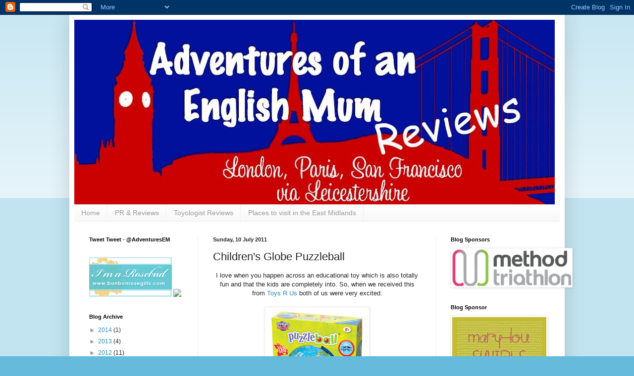

--- FILE ---
content_type: text/html; charset=UTF-8
request_url: https://adventuresofanenglishmumreviews.blogspot.com/2011/07/childrens-globe-puzzleball_10.html
body_size: 13864
content:
<!DOCTYPE html>
<html class='v2' dir='ltr' lang='en-GB'>
<head>
<link href='https://www.blogger.com/static/v1/widgets/335934321-css_bundle_v2.css' rel='stylesheet' type='text/css'/>
<meta content='width=1100' name='viewport'/>
<meta content='text/html; charset=UTF-8' http-equiv='Content-Type'/>
<meta content='blogger' name='generator'/>
<link href='https://adventuresofanenglishmumreviews.blogspot.com/favicon.ico' rel='icon' type='image/x-icon'/>
<link href='http://adventuresofanenglishmumreviews.blogspot.com/2011/07/childrens-globe-puzzleball_10.html' rel='canonical'/>
<link rel="alternate" type="application/atom+xml" title="Adventures of an English Mum - Reviews - Atom" href="https://adventuresofanenglishmumreviews.blogspot.com/feeds/posts/default" />
<link rel="alternate" type="application/rss+xml" title="Adventures of an English Mum - Reviews - RSS" href="https://adventuresofanenglishmumreviews.blogspot.com/feeds/posts/default?alt=rss" />
<link rel="service.post" type="application/atom+xml" title="Adventures of an English Mum - Reviews - Atom" href="https://www.blogger.com/feeds/2831631182451889807/posts/default" />

<link rel="alternate" type="application/atom+xml" title="Adventures of an English Mum - Reviews - Atom" href="https://adventuresofanenglishmumreviews.blogspot.com/feeds/6200235799173908881/comments/default" />
<!--Can't find substitution for tag [blog.ieCssRetrofitLinks]-->
<link href='https://blogger.googleusercontent.com/img/b/R29vZ2xl/AVvXsEixv-ctlVajNrGMYWgcP-T6zaOrRxZUR8B710_p7xMHwsOqUuol0PLueYNj-wfmhkfCublf5AmiDqjZZClz56Rm4l1nNqNPKHm3-7uwohq-FyOLQuatbVYWM1Lhd1WyB3XJR6VHSl3yUEA/s200/Globe+Puzzleball.jpg' rel='image_src'/>
<meta content='http://adventuresofanenglishmumreviews.blogspot.com/2011/07/childrens-globe-puzzleball_10.html' property='og:url'/>
<meta content='Children&#39;s Globe Puzzleball' property='og:title'/>
<meta content='I love when you happen across an educational toy which is also totally fun and that the kids are completely into. So, when we received this ...' property='og:description'/>
<meta content='https://blogger.googleusercontent.com/img/b/R29vZ2xl/AVvXsEixv-ctlVajNrGMYWgcP-T6zaOrRxZUR8B710_p7xMHwsOqUuol0PLueYNj-wfmhkfCublf5AmiDqjZZClz56Rm4l1nNqNPKHm3-7uwohq-FyOLQuatbVYWM1Lhd1WyB3XJR6VHSl3yUEA/w1200-h630-p-k-no-nu/Globe+Puzzleball.jpg' property='og:image'/>
<title>Adventures of an English Mum - Reviews: Children's Globe Puzzleball</title>
<style id='page-skin-1' type='text/css'><!--
/*
-----------------------------------------------
Blogger Template Style
Name:     Simple
Designer: Blogger
URL:      www.blogger.com
----------------------------------------------- */
/* Content
----------------------------------------------- */
body {
font: normal normal 12px Arial, Tahoma, Helvetica, FreeSans, sans-serif;
color: #222222;
background: #66bbdd none repeat scroll top left;
padding: 0 40px 40px 40px;
}
html body .region-inner {
min-width: 0;
max-width: 100%;
width: auto;
}
h2 {
font-size: 22px;
}
a:link {
text-decoration:none;
color: #2288bb;
}
a:visited {
text-decoration:none;
color: #888888;
}
a:hover {
text-decoration:underline;
color: #33aaff;
}
.body-fauxcolumn-outer .fauxcolumn-inner {
background: transparent url(https://resources.blogblog.com/blogblog/data/1kt/simple/body_gradient_tile_light.png) repeat scroll top left;
_background-image: none;
}
.body-fauxcolumn-outer .cap-top {
position: absolute;
z-index: 1;
height: 400px;
width: 100%;
}
.body-fauxcolumn-outer .cap-top .cap-left {
width: 100%;
background: transparent url(https://resources.blogblog.com/blogblog/data/1kt/simple/gradients_light.png) repeat-x scroll top left;
_background-image: none;
}
.content-outer {
-moz-box-shadow: 0 0 40px rgba(0, 0, 0, .15);
-webkit-box-shadow: 0 0 5px rgba(0, 0, 0, .15);
-goog-ms-box-shadow: 0 0 10px #333333;
box-shadow: 0 0 40px rgba(0, 0, 0, .15);
margin-bottom: 1px;
}
.content-inner {
padding: 10px 10px;
}
.content-inner {
background-color: #ffffff;
}
/* Header
----------------------------------------------- */
.header-outer {
background: transparent none repeat-x scroll 0 -400px;
_background-image: none;
}
.Header h1 {
font: normal normal 60px Arial, Tahoma, Helvetica, FreeSans, sans-serif;
color: #3399bb;
text-shadow: -1px -1px 1px rgba(0, 0, 0, .2);
}
.Header h1 a {
color: #3399bb;
}
.Header .description {
font-size: 140%;
color: #777777;
}
.header-inner .Header .titlewrapper {
padding: 22px 30px;
}
.header-inner .Header .descriptionwrapper {
padding: 0 30px;
}
/* Tabs
----------------------------------------------- */
.tabs-inner .section:first-child {
border-top: 1px solid #eeeeee;
}
.tabs-inner .section:first-child ul {
margin-top: -1px;
border-top: 1px solid #eeeeee;
border-left: 0 solid #eeeeee;
border-right: 0 solid #eeeeee;
}
.tabs-inner .widget ul {
background: #f5f5f5 url(https://resources.blogblog.com/blogblog/data/1kt/simple/gradients_light.png) repeat-x scroll 0 -800px;
_background-image: none;
border-bottom: 1px solid #eeeeee;
margin-top: 0;
margin-left: -30px;
margin-right: -30px;
}
.tabs-inner .widget li a {
display: inline-block;
padding: .6em 1em;
font: normal normal 14px Arial, Tahoma, Helvetica, FreeSans, sans-serif;
color: #999999;
border-left: 1px solid #ffffff;
border-right: 1px solid #eeeeee;
}
.tabs-inner .widget li:first-child a {
border-left: none;
}
.tabs-inner .widget li.selected a, .tabs-inner .widget li a:hover {
color: #000000;
background-color: #eeeeee;
text-decoration: none;
}
/* Columns
----------------------------------------------- */
.main-outer {
border-top: 0 solid #eeeeee;
}
.fauxcolumn-left-outer .fauxcolumn-inner {
border-right: 1px solid #eeeeee;
}
.fauxcolumn-right-outer .fauxcolumn-inner {
border-left: 1px solid #eeeeee;
}
/* Headings
----------------------------------------------- */
div.widget > h2,
div.widget h2.title {
margin: 0 0 1em 0;
font: normal bold 11px Arial, Tahoma, Helvetica, FreeSans, sans-serif;
color: #000000;
}
/* Widgets
----------------------------------------------- */
.widget .zippy {
color: #999999;
text-shadow: 2px 2px 1px rgba(0, 0, 0, .1);
}
.widget .popular-posts ul {
list-style: none;
}
/* Posts
----------------------------------------------- */
h2.date-header {
font: normal bold 11px Arial, Tahoma, Helvetica, FreeSans, sans-serif;
}
.date-header span {
background-color: transparent;
color: #222222;
padding: inherit;
letter-spacing: inherit;
margin: inherit;
}
.main-inner {
padding-top: 30px;
padding-bottom: 30px;
}
.main-inner .column-center-inner {
padding: 0 15px;
}
.main-inner .column-center-inner .section {
margin: 0 15px;
}
.post {
margin: 0 0 25px 0;
}
h3.post-title, .comments h4 {
font: normal normal 22px Arial, Tahoma, Helvetica, FreeSans, sans-serif;
margin: .75em 0 0;
}
.post-body {
font-size: 110%;
line-height: 1.4;
position: relative;
}
.post-body img, .post-body .tr-caption-container, .Profile img, .Image img,
.BlogList .item-thumbnail img {
padding: 2px;
background: #ffffff;
border: 1px solid #eeeeee;
-moz-box-shadow: 1px 1px 5px rgba(0, 0, 0, .1);
-webkit-box-shadow: 1px 1px 5px rgba(0, 0, 0, .1);
box-shadow: 1px 1px 5px rgba(0, 0, 0, .1);
}
.post-body img, .post-body .tr-caption-container {
padding: 5px;
}
.post-body .tr-caption-container {
color: #222222;
}
.post-body .tr-caption-container img {
padding: 0;
background: transparent;
border: none;
-moz-box-shadow: 0 0 0 rgba(0, 0, 0, .1);
-webkit-box-shadow: 0 0 0 rgba(0, 0, 0, .1);
box-shadow: 0 0 0 rgba(0, 0, 0, .1);
}
.post-header {
margin: 0 0 1.5em;
line-height: 1.6;
font-size: 90%;
}
.post-footer {
margin: 20px -2px 0;
padding: 5px 10px;
color: #666666;
background-color: #f9f9f9;
border-bottom: 1px solid #eeeeee;
line-height: 1.6;
font-size: 90%;
}
#comments .comment-author {
padding-top: 1.5em;
border-top: 1px solid #eeeeee;
background-position: 0 1.5em;
}
#comments .comment-author:first-child {
padding-top: 0;
border-top: none;
}
.avatar-image-container {
margin: .2em 0 0;
}
#comments .avatar-image-container img {
border: 1px solid #eeeeee;
}
/* Comments
----------------------------------------------- */
.comments .comments-content .icon.blog-author {
background-repeat: no-repeat;
background-image: url([data-uri]);
}
.comments .comments-content .loadmore a {
border-top: 1px solid #999999;
border-bottom: 1px solid #999999;
}
.comments .comment-thread.inline-thread {
background-color: #f9f9f9;
}
.comments .continue {
border-top: 2px solid #999999;
}
/* Accents
---------------------------------------------- */
.section-columns td.columns-cell {
border-left: 1px solid #eeeeee;
}
.blog-pager {
background: transparent none no-repeat scroll top center;
}
.blog-pager-older-link, .home-link,
.blog-pager-newer-link {
background-color: #ffffff;
padding: 5px;
}
.footer-outer {
border-top: 0 dashed #bbbbbb;
}
/* Mobile
----------------------------------------------- */
body.mobile  {
background-size: auto;
}
.mobile .body-fauxcolumn-outer {
background: transparent none repeat scroll top left;
}
.mobile .body-fauxcolumn-outer .cap-top {
background-size: 100% auto;
}
.mobile .content-outer {
-webkit-box-shadow: 0 0 3px rgba(0, 0, 0, .15);
box-shadow: 0 0 3px rgba(0, 0, 0, .15);
}
.mobile .tabs-inner .widget ul {
margin-left: 0;
margin-right: 0;
}
.mobile .post {
margin: 0;
}
.mobile .main-inner .column-center-inner .section {
margin: 0;
}
.mobile .date-header span {
padding: 0.1em 10px;
margin: 0 -10px;
}
.mobile h3.post-title {
margin: 0;
}
.mobile .blog-pager {
background: transparent none no-repeat scroll top center;
}
.mobile .footer-outer {
border-top: none;
}
.mobile .main-inner, .mobile .footer-inner {
background-color: #ffffff;
}
.mobile-index-contents {
color: #222222;
}
.mobile-link-button {
background-color: #2288bb;
}
.mobile-link-button a:link, .mobile-link-button a:visited {
color: #ffffff;
}
.mobile .tabs-inner .section:first-child {
border-top: none;
}
.mobile .tabs-inner .PageList .widget-content {
background-color: #eeeeee;
color: #000000;
border-top: 1px solid #eeeeee;
border-bottom: 1px solid #eeeeee;
}
.mobile .tabs-inner .PageList .widget-content .pagelist-arrow {
border-left: 1px solid #eeeeee;
}

--></style>
<style id='template-skin-1' type='text/css'><!--
body {
min-width: 1000px;
}
.content-outer, .content-fauxcolumn-outer, .region-inner {
min-width: 1000px;
max-width: 1000px;
_width: 1000px;
}
.main-inner .columns {
padding-left: 250px;
padding-right: 250px;
}
.main-inner .fauxcolumn-center-outer {
left: 250px;
right: 250px;
/* IE6 does not respect left and right together */
_width: expression(this.parentNode.offsetWidth -
parseInt("250px") -
parseInt("250px") + 'px');
}
.main-inner .fauxcolumn-left-outer {
width: 250px;
}
.main-inner .fauxcolumn-right-outer {
width: 250px;
}
.main-inner .column-left-outer {
width: 250px;
right: 100%;
margin-left: -250px;
}
.main-inner .column-right-outer {
width: 250px;
margin-right: -250px;
}
#layout {
min-width: 0;
}
#layout .content-outer {
min-width: 0;
width: 800px;
}
#layout .region-inner {
min-width: 0;
width: auto;
}
body#layout div.add_widget {
padding: 8px;
}
body#layout div.add_widget a {
margin-left: 32px;
}
--></style>
<link href='https://www.blogger.com/dyn-css/authorization.css?targetBlogID=2831631182451889807&amp;zx=c3dc8b87-871a-4ef6-8ecd-e8769c448cc5' media='none' onload='if(media!=&#39;all&#39;)media=&#39;all&#39;' rel='stylesheet'/><noscript><link href='https://www.blogger.com/dyn-css/authorization.css?targetBlogID=2831631182451889807&amp;zx=c3dc8b87-871a-4ef6-8ecd-e8769c448cc5' rel='stylesheet'/></noscript>
<meta name='google-adsense-platform-account' content='ca-host-pub-1556223355139109'/>
<meta name='google-adsense-platform-domain' content='blogspot.com'/>

</head>
<body class='loading variant-pale'>
<div class='navbar section' id='navbar' name='Navbar'><div class='widget Navbar' data-version='1' id='Navbar1'><script type="text/javascript">
    function setAttributeOnload(object, attribute, val) {
      if(window.addEventListener) {
        window.addEventListener('load',
          function(){ object[attribute] = val; }, false);
      } else {
        window.attachEvent('onload', function(){ object[attribute] = val; });
      }
    }
  </script>
<div id="navbar-iframe-container"></div>
<script type="text/javascript" src="https://apis.google.com/js/platform.js"></script>
<script type="text/javascript">
      gapi.load("gapi.iframes:gapi.iframes.style.bubble", function() {
        if (gapi.iframes && gapi.iframes.getContext) {
          gapi.iframes.getContext().openChild({
              url: 'https://www.blogger.com/navbar/2831631182451889807?po\x3d6200235799173908881\x26origin\x3dhttps://adventuresofanenglishmumreviews.blogspot.com',
              where: document.getElementById("navbar-iframe-container"),
              id: "navbar-iframe"
          });
        }
      });
    </script><script type="text/javascript">
(function() {
var script = document.createElement('script');
script.type = 'text/javascript';
script.src = '//pagead2.googlesyndication.com/pagead/js/google_top_exp.js';
var head = document.getElementsByTagName('head')[0];
if (head) {
head.appendChild(script);
}})();
</script>
</div></div>
<div class='body-fauxcolumns'>
<div class='fauxcolumn-outer body-fauxcolumn-outer'>
<div class='cap-top'>
<div class='cap-left'></div>
<div class='cap-right'></div>
</div>
<div class='fauxborder-left'>
<div class='fauxborder-right'></div>
<div class='fauxcolumn-inner'>
</div>
</div>
<div class='cap-bottom'>
<div class='cap-left'></div>
<div class='cap-right'></div>
</div>
</div>
</div>
<div class='content'>
<div class='content-fauxcolumns'>
<div class='fauxcolumn-outer content-fauxcolumn-outer'>
<div class='cap-top'>
<div class='cap-left'></div>
<div class='cap-right'></div>
</div>
<div class='fauxborder-left'>
<div class='fauxborder-right'></div>
<div class='fauxcolumn-inner'>
</div>
</div>
<div class='cap-bottom'>
<div class='cap-left'></div>
<div class='cap-right'></div>
</div>
</div>
</div>
<div class='content-outer'>
<div class='content-cap-top cap-top'>
<div class='cap-left'></div>
<div class='cap-right'></div>
</div>
<div class='fauxborder-left content-fauxborder-left'>
<div class='fauxborder-right content-fauxborder-right'></div>
<div class='content-inner'>
<header>
<div class='header-outer'>
<div class='header-cap-top cap-top'>
<div class='cap-left'></div>
<div class='cap-right'></div>
</div>
<div class='fauxborder-left header-fauxborder-left'>
<div class='fauxborder-right header-fauxborder-right'></div>
<div class='region-inner header-inner'>
<div class='header section' id='header' name='Header'><div class='widget Header' data-version='1' id='Header1'>
<div id='header-inner'>
<a href='https://adventuresofanenglishmumreviews.blogspot.com/' style='display: block'>
<img alt="Adventures of an English Mum - Reviews" height="373px; " id="Header1_headerimg" src="//2.bp.blogspot.com/_Z7DjhCwtz-U/TNQ1i_HsyLI/AAAAAAAAA5k/JuBFmuPfTss/S970-R/englishmum-header+review+blog.jpg" style="display: block" width="970px; ">
</a>
</div>
</div></div>
</div>
</div>
<div class='header-cap-bottom cap-bottom'>
<div class='cap-left'></div>
<div class='cap-right'></div>
</div>
</div>
</header>
<div class='tabs-outer'>
<div class='tabs-cap-top cap-top'>
<div class='cap-left'></div>
<div class='cap-right'></div>
</div>
<div class='fauxborder-left tabs-fauxborder-left'>
<div class='fauxborder-right tabs-fauxborder-right'></div>
<div class='region-inner tabs-inner'>
<div class='tabs section' id='crosscol' name='Cross-column'><div class='widget PageList' data-version='1' id='PageList1'>
<h2>Pages</h2>
<div class='widget-content'>
<ul>
<li>
<a href='https://adventuresofanenglishmumreviews.blogspot.com/'>Home</a>
</li>
<li>
<a href='https://adventuresofanenglishmumreviews.blogspot.com/p/pr-reviews.html'>PR &amp; Reviews</a>
</li>
<li>
<a href='https://adventuresofanenglishmumreviews.blogspot.com/p/toyologist-reviews.html'>Toyologist Reviews</a>
</li>
<li>
<a href='https://adventuresofanenglishmumreviews.blogspot.com/p/places-to-visit-in-east-midlands.html'>Places to visit in the East Midlands</a>
</li>
</ul>
<div class='clear'></div>
</div>
</div></div>
<div class='tabs no-items section' id='crosscol-overflow' name='Cross-Column 2'></div>
</div>
</div>
<div class='tabs-cap-bottom cap-bottom'>
<div class='cap-left'></div>
<div class='cap-right'></div>
</div>
</div>
<div class='main-outer'>
<div class='main-cap-top cap-top'>
<div class='cap-left'></div>
<div class='cap-right'></div>
</div>
<div class='fauxborder-left main-fauxborder-left'>
<div class='fauxborder-right main-fauxborder-right'></div>
<div class='region-inner main-inner'>
<div class='columns fauxcolumns'>
<div class='fauxcolumn-outer fauxcolumn-center-outer'>
<div class='cap-top'>
<div class='cap-left'></div>
<div class='cap-right'></div>
</div>
<div class='fauxborder-left'>
<div class='fauxborder-right'></div>
<div class='fauxcolumn-inner'>
</div>
</div>
<div class='cap-bottom'>
<div class='cap-left'></div>
<div class='cap-right'></div>
</div>
</div>
<div class='fauxcolumn-outer fauxcolumn-left-outer'>
<div class='cap-top'>
<div class='cap-left'></div>
<div class='cap-right'></div>
</div>
<div class='fauxborder-left'>
<div class='fauxborder-right'></div>
<div class='fauxcolumn-inner'>
</div>
</div>
<div class='cap-bottom'>
<div class='cap-left'></div>
<div class='cap-right'></div>
</div>
</div>
<div class='fauxcolumn-outer fauxcolumn-right-outer'>
<div class='cap-top'>
<div class='cap-left'></div>
<div class='cap-right'></div>
</div>
<div class='fauxborder-left'>
<div class='fauxborder-right'></div>
<div class='fauxcolumn-inner'>
</div>
</div>
<div class='cap-bottom'>
<div class='cap-left'></div>
<div class='cap-right'></div>
</div>
</div>
<!-- corrects IE6 width calculation -->
<div class='columns-inner'>
<div class='column-center-outer'>
<div class='column-center-inner'>
<div class='main section' id='main' name='Main'><div class='widget Blog' data-version='1' id='Blog1'>
<div class='blog-posts hfeed'>

          <div class="date-outer">
        
<h2 class='date-header'><span>Sunday, 10 July 2011</span></h2>

          <div class="date-posts">
        
<div class='post-outer'>
<div class='post hentry uncustomized-post-template' itemprop='blogPost' itemscope='itemscope' itemtype='http://schema.org/BlogPosting'>
<meta content='https://blogger.googleusercontent.com/img/b/R29vZ2xl/AVvXsEixv-ctlVajNrGMYWgcP-T6zaOrRxZUR8B710_p7xMHwsOqUuol0PLueYNj-wfmhkfCublf5AmiDqjZZClz56Rm4l1nNqNPKHm3-7uwohq-FyOLQuatbVYWM1Lhd1WyB3XJR6VHSl3yUEA/s200/Globe+Puzzleball.jpg' itemprop='image_url'/>
<meta content='2831631182451889807' itemprop='blogId'/>
<meta content='6200235799173908881' itemprop='postId'/>
<a name='6200235799173908881'></a>
<h3 class='post-title entry-title' itemprop='name'>
Children's Globe Puzzleball
</h3>
<div class='post-header'>
<div class='post-header-line-1'></div>
</div>
<div class='post-body entry-content' id='post-body-6200235799173908881' itemprop='description articleBody'>
<div style="text-align: center;">I love when you happen across an educational toy which is also totally fun and that the kids are completely into. So, when we received this from <a href="http://www.facebook.com/toysrusuk">Toys R Us</a> both of us were very excited:</div><div style="text-align: center;"><br />
</div><div class="separator" style="clear: both; text-align: center;"><a href="http://www.toysrus.co.uk/Toys-R-Us/Toys/Jigsaws-and-Puzzles/Ravensburger-Childs-World-Map-Puzzleball-180-Piece(0085012)"><img border="0" height="200" src="https://blogger.googleusercontent.com/img/b/R29vZ2xl/AVvXsEixv-ctlVajNrGMYWgcP-T6zaOrRxZUR8B710_p7xMHwsOqUuol0PLueYNj-wfmhkfCublf5AmiDqjZZClz56Rm4l1nNqNPKHm3-7uwohq-FyOLQuatbVYWM1Lhd1WyB3XJR6VHSl3yUEA/s200/Globe+Puzzleball.jpg" width="200" /></a></div><div class="separator" style="clear: both; text-align: center;"><br />
</div><div class="separator" style="clear: both; text-align: center;">The instructions are pretty easy and it's cool that it comes with normal worded instructions as well as images, rather like an idiots guide which is very useful for Chick and I. The first 6 or 7 pieces of the puzzle are already assembled to make things easier for you. The next few pieces fitted in quite easily but they are some trickier ones as it's made of plastic and so they aren't so easy to fit in. Once you get used to it and you find a rhythm then they slot in pretty easily.&nbsp;</div><div class="separator" style="clear: both; text-align: center;"><br />
</div><div class="separator" style="clear: both; text-align: center;">The pieces are all numbered and we found the easiest way to put the puzzle together was to put them in number piles:</div><div class="separator" style="clear: both; text-align: center;"><br />
</div><div class="separator" style="clear: both; text-align: center;"><a href="https://blogger.googleusercontent.com/img/b/R29vZ2xl/AVvXsEhiPlsj7y7_EA4OWjCxI5Kes7LiZ0693RvVcdLttjeTD0v8cGj92vrlO-IL4gAbFdUE1RJcnh66FLywG0n9PZbAg_xtTtdgFl2dHtxGLJqcl3_KkdGnUscT35YSscB3BDnICHRwO4tjFd8/s1600/Toys+R+Us+Toyologists+-+2011+004.JPG" imageanchor="1" style="margin-left: 1em; margin-right: 1em;"><img border="0" height="240" src="https://blogger.googleusercontent.com/img/b/R29vZ2xl/AVvXsEhiPlsj7y7_EA4OWjCxI5Kes7LiZ0693RvVcdLttjeTD0v8cGj92vrlO-IL4gAbFdUE1RJcnh66FLywG0n9PZbAg_xtTtdgFl2dHtxGLJqcl3_KkdGnUscT35YSscB3BDnICHRwO4tjFd8/s320/Toys+R+Us+Toyologists+-+2011+004.JPG" width="320" /></a></div><div class="separator" style="clear: both; text-align: center;"><br />
</div><div class="separator" style="clear: both; text-align: center;">I tried to take a picture of the numbers and arrows which point you in the direction of the next piece but the writing is just so tiny that my camera wouldn't pick them up!! &nbsp;You can also obviously go down the traditional puzzle route and just look at the pictures!</div><div class="separator" style="clear: both; text-align: center;"><br />
</div><div class="separator" style="clear: both; text-align: center;">It took Chick about 35 minutes to get to this stage but mainly because we kept stopping to chat about the different animals and Countries on the globe!</div><div class="separator" style="clear: both; text-align: center;"><br />
</div><div class="separator" style="clear: both; text-align: center;"><a href="https://blogger.googleusercontent.com/img/b/R29vZ2xl/AVvXsEg4nyK1y8AvYkxnF1q-jtaKFbO_s0_Hpo9aN2_CbfJ7ERHlGu5TcrI0B9HGu0eFq0sYXm5XLF3TJcR3HKC5SknU_blBfwBYBZ5U22NVpXWCzBfFKKDyVPzNFL4itPFlQFbqOkSJ2zi9En0/s1600/Toys+R+Us+Toyologists+-+2011+006.JPG" imageanchor="1" style="margin-left: 1em; margin-right: 1em;"><img border="0" height="240" src="https://blogger.googleusercontent.com/img/b/R29vZ2xl/AVvXsEg4nyK1y8AvYkxnF1q-jtaKFbO_s0_Hpo9aN2_CbfJ7ERHlGu5TcrI0B9HGu0eFq0sYXm5XLF3TJcR3HKC5SknU_blBfwBYBZ5U22NVpXWCzBfFKKDyVPzNFL4itPFlQFbqOkSJ2zi9En0/s320/Toys+R+Us+Toyologists+-+2011+006.JPG" width="320" /></a></div><div class="separator" style="clear: both; text-align: center;"><br />
</div><div class="separator" style="clear: both; text-align: center;">The last piece was definitely tricky to fit in but I helped with it and we managed in the end. I'm a huge fan of this product and cannot recommend it highly enough. We had a lot of fun putting it together and now that it's finished Chick is still looking at it and talking about it and it has in pride of place in her bedroom.&nbsp;</div><div class="separator" style="clear: both; text-align: center;"><br />
</div><div class="separator" style="clear: both; text-align: center;">It's aimed at ages 8+ which I think is perfect. Younger children would be able to manage but I think may find it quite difficult. It retails at <a href="http://www.toysrus.co.uk/Toys-R-Us/Toys/Jigsaws-and-Puzzles/Ravensburger-Childs-World-Map-Puzzleball-180-Piece(0085012)">&#163;19.99</a> and I will definitely be buying it for a few birthdays this year.</div>
<div style='clear: both;'></div>
</div>
<div class='post-footer'>
<div class='post-footer-line post-footer-line-1'>
<span class='post-author vcard'>
Posted by
<span class='fn' itemprop='author' itemscope='itemscope' itemtype='http://schema.org/Person'>
<meta content='https://www.blogger.com/profile/16414546801391294610' itemprop='url'/>
<a class='g-profile' href='https://www.blogger.com/profile/16414546801391294610' rel='author' title='author profile'>
<span itemprop='name'>Emma</span>
</a>
</span>
</span>
<span class='post-timestamp'>
at
<meta content='http://adventuresofanenglishmumreviews.blogspot.com/2011/07/childrens-globe-puzzleball_10.html' itemprop='url'/>
<a class='timestamp-link' href='https://adventuresofanenglishmumreviews.blogspot.com/2011/07/childrens-globe-puzzleball_10.html' rel='bookmark' title='permanent link'><abbr class='published' itemprop='datePublished' title='2011-07-10T21:45:00+01:00'>21:45</abbr></a>
</span>
<span class='post-comment-link'>
</span>
<span class='post-icons'>
<span class='item-control blog-admin pid-848945802'>
<a href='https://www.blogger.com/post-edit.g?blogID=2831631182451889807&postID=6200235799173908881&from=pencil' title='Edit Post'>
<img alt='' class='icon-action' height='18' src='https://resources.blogblog.com/img/icon18_edit_allbkg.gif' width='18'/>
</a>
</span>
</span>
<div class='post-share-buttons goog-inline-block'>
<a class='goog-inline-block share-button sb-email' href='https://www.blogger.com/share-post.g?blogID=2831631182451889807&postID=6200235799173908881&target=email' target='_blank' title='Email This'><span class='share-button-link-text'>Email This</span></a><a class='goog-inline-block share-button sb-blog' href='https://www.blogger.com/share-post.g?blogID=2831631182451889807&postID=6200235799173908881&target=blog' onclick='window.open(this.href, "_blank", "height=270,width=475"); return false;' target='_blank' title='BlogThis!'><span class='share-button-link-text'>BlogThis!</span></a><a class='goog-inline-block share-button sb-twitter' href='https://www.blogger.com/share-post.g?blogID=2831631182451889807&postID=6200235799173908881&target=twitter' target='_blank' title='Share to X'><span class='share-button-link-text'>Share to X</span></a><a class='goog-inline-block share-button sb-facebook' href='https://www.blogger.com/share-post.g?blogID=2831631182451889807&postID=6200235799173908881&target=facebook' onclick='window.open(this.href, "_blank", "height=430,width=640"); return false;' target='_blank' title='Share to Facebook'><span class='share-button-link-text'>Share to Facebook</span></a><a class='goog-inline-block share-button sb-pinterest' href='https://www.blogger.com/share-post.g?blogID=2831631182451889807&postID=6200235799173908881&target=pinterest' target='_blank' title='Share to Pinterest'><span class='share-button-link-text'>Share to Pinterest</span></a>
</div>
</div>
<div class='post-footer-line post-footer-line-2'>
<span class='post-labels'>
Labels:
<a href='https://adventuresofanenglishmumreviews.blogspot.com/search/label/Chick' rel='tag'>Chick</a>,
<a href='https://adventuresofanenglishmumreviews.blogspot.com/search/label/Reviews' rel='tag'>Reviews</a>,
<a href='https://adventuresofanenglishmumreviews.blogspot.com/search/label/Toys' rel='tag'>Toys</a>,
<a href='https://adventuresofanenglishmumreviews.blogspot.com/search/label/Toys%20R%20Us' rel='tag'>Toys R Us</a>
</span>
</div>
<div class='post-footer-line post-footer-line-3'>
<span class='post-location'>
</span>
</div>
</div>
</div>
<div class='comments' id='comments'>
<a name='comments'></a>
<h4>No comments:</h4>
<div id='Blog1_comments-block-wrapper'>
<dl class='avatar-comment-indent' id='comments-block'>
</dl>
</div>
<p class='comment-footer'>
<div class='comment-form'>
<a name='comment-form'></a>
<h4 id='comment-post-message'>Post a Comment</h4>
<p>
</p>
<a href='https://www.blogger.com/comment/frame/2831631182451889807?po=6200235799173908881&hl=en-GB&saa=85391&origin=https://adventuresofanenglishmumreviews.blogspot.com' id='comment-editor-src'></a>
<iframe allowtransparency='true' class='blogger-iframe-colorize blogger-comment-from-post' frameborder='0' height='410px' id='comment-editor' name='comment-editor' src='' width='100%'></iframe>
<script src='https://www.blogger.com/static/v1/jsbin/2830521187-comment_from_post_iframe.js' type='text/javascript'></script>
<script type='text/javascript'>
      BLOG_CMT_createIframe('https://www.blogger.com/rpc_relay.html');
    </script>
</div>
</p>
</div>
</div>

        </div></div>
      
</div>
<div class='blog-pager' id='blog-pager'>
<span id='blog-pager-newer-link'>
<a class='blog-pager-newer-link' href='https://adventuresofanenglishmumreviews.blogspot.com/2011/07/galt-make-your-own-lip-gloss.html' id='Blog1_blog-pager-newer-link' title='Newer Post'>Newer Post</a>
</span>
<span id='blog-pager-older-link'>
<a class='blog-pager-older-link' href='https://adventuresofanenglishmumreviews.blogspot.com/2011/07/childrens-globe-puzzleball.html' id='Blog1_blog-pager-older-link' title='Older Post'>Older Post</a>
</span>
<a class='home-link' href='https://adventuresofanenglishmumreviews.blogspot.com/'>Home</a>
</div>
<div class='clear'></div>
<div class='post-feeds'>
<div class='feed-links'>
Subscribe to:
<a class='feed-link' href='https://adventuresofanenglishmumreviews.blogspot.com/feeds/6200235799173908881/comments/default' target='_blank' type='application/atom+xml'>Post Comments (Atom)</a>
</div>
</div>
</div></div>
</div>
</div>
<div class='column-left-outer'>
<div class='column-left-inner'>
<aside>
<div class='sidebar section' id='sidebar-left-1'><div class='widget HTML' data-version='1' id='HTML2'>
<h2 class='title'>Tweet Tweet - @AdventuresEM</h2>
<div class='widget-content'>
<div id="twitter_div" style="background: url(https://lh3.googleusercontent.com/blogger_img_proxy/AEn0k_uIslxR76Qj10cRnuaTxbTrFrRxKzytE6tj_niMmv-HZi7avfqJTU70vZfjfYvmgXYs6kXkBJRR6vxrBbLy8TsMAnprPirZ96hcRjN8_DWZ-DXU=s0-d) top left no-repeat; padding-left: 60px;">
<ul id="twitter_update_list"></ul></div>
<script src="//twitter.com/javascripts/blogger.js" type="text/javascript"></script>
<script src="//twitter.com/statuses/user_timeline/AdventuresEM.json?callback=twitterCallback2&amp;count=3" type="text/javascript"></script>
</div>
<div class='clear'></div>
</div><div class='widget HTML' data-version='1' id='HTML1'>
<div class='widget-content'>
<a href="http://bonbonrosegirls.com/" target="_blank" onclick="pageTracker._trackPageview('/outgoing/bonbonrosegirls.com/?referer=');"><img src="https://lh3.googleusercontent.com/blogger_img_proxy/AEn0k_vbQnY58HqUb1ym_336fKUwd6a1KFF0LI09wpgU3HKY9XQK-yx9VhVEmwHwhLP9t-W6XaaOVznt5rhVgdGRIPxjcBUxt4eaxVRt0xVC__8ne598cbCUWSvPn3aaaGXXf-leFt8puRd8ulczBV69nSSkdg=s0-d" alt="BonBon Rose Girls"></a>


<a href="http://thesitsgirls.com/"> <img src="https://lh3.googleusercontent.com/blogger_img_proxy/AEn0k_vbldAGA5SdTc41X3KVjQxruK3ymJ-3MQfNlM_KoPSy5_Z4qEO1GWb5aLJ77w6kL4fVSNpTPxSku0NTr6q7JEH6YDsvtVBmF-72JtPtjlV6IzNClomeI-JSEWXjWm-lhnVY8TkpNR7FT3Bz=s0-d" source="blank"></a>
</div>
<div class='clear'></div>
</div><div class='widget BlogArchive' data-version='1' id='BlogArchive1'>
<h2>Blog Archive</h2>
<div class='widget-content'>
<div id='ArchiveList'>
<div id='BlogArchive1_ArchiveList'>
<ul class='hierarchy'>
<li class='archivedate collapsed'>
<a class='toggle' href='javascript:void(0)'>
<span class='zippy'>

        &#9658;&#160;
      
</span>
</a>
<a class='post-count-link' href='https://adventuresofanenglishmumreviews.blogspot.com/2014/'>
2014
</a>
<span class='post-count' dir='ltr'>(1)</span>
<ul class='hierarchy'>
<li class='archivedate collapsed'>
<a class='toggle' href='javascript:void(0)'>
<span class='zippy'>

        &#9658;&#160;
      
</span>
</a>
<a class='post-count-link' href='https://adventuresofanenglishmumreviews.blogspot.com/2014/05/'>
May
</a>
<span class='post-count' dir='ltr'>(1)</span>
</li>
</ul>
</li>
</ul>
<ul class='hierarchy'>
<li class='archivedate collapsed'>
<a class='toggle' href='javascript:void(0)'>
<span class='zippy'>

        &#9658;&#160;
      
</span>
</a>
<a class='post-count-link' href='https://adventuresofanenglishmumreviews.blogspot.com/2013/'>
2013
</a>
<span class='post-count' dir='ltr'>(4)</span>
<ul class='hierarchy'>
<li class='archivedate collapsed'>
<a class='toggle' href='javascript:void(0)'>
<span class='zippy'>

        &#9658;&#160;
      
</span>
</a>
<a class='post-count-link' href='https://adventuresofanenglishmumreviews.blogspot.com/2013/06/'>
June
</a>
<span class='post-count' dir='ltr'>(2)</span>
</li>
</ul>
<ul class='hierarchy'>
<li class='archivedate collapsed'>
<a class='toggle' href='javascript:void(0)'>
<span class='zippy'>

        &#9658;&#160;
      
</span>
</a>
<a class='post-count-link' href='https://adventuresofanenglishmumreviews.blogspot.com/2013/04/'>
April
</a>
<span class='post-count' dir='ltr'>(1)</span>
</li>
</ul>
<ul class='hierarchy'>
<li class='archivedate collapsed'>
<a class='toggle' href='javascript:void(0)'>
<span class='zippy'>

        &#9658;&#160;
      
</span>
</a>
<a class='post-count-link' href='https://adventuresofanenglishmumreviews.blogspot.com/2013/01/'>
January
</a>
<span class='post-count' dir='ltr'>(1)</span>
</li>
</ul>
</li>
</ul>
<ul class='hierarchy'>
<li class='archivedate collapsed'>
<a class='toggle' href='javascript:void(0)'>
<span class='zippy'>

        &#9658;&#160;
      
</span>
</a>
<a class='post-count-link' href='https://adventuresofanenglishmumreviews.blogspot.com/2012/'>
2012
</a>
<span class='post-count' dir='ltr'>(11)</span>
<ul class='hierarchy'>
<li class='archivedate collapsed'>
<a class='toggle' href='javascript:void(0)'>
<span class='zippy'>

        &#9658;&#160;
      
</span>
</a>
<a class='post-count-link' href='https://adventuresofanenglishmumreviews.blogspot.com/2012/07/'>
July
</a>
<span class='post-count' dir='ltr'>(1)</span>
</li>
</ul>
<ul class='hierarchy'>
<li class='archivedate collapsed'>
<a class='toggle' href='javascript:void(0)'>
<span class='zippy'>

        &#9658;&#160;
      
</span>
</a>
<a class='post-count-link' href='https://adventuresofanenglishmumreviews.blogspot.com/2012/04/'>
April
</a>
<span class='post-count' dir='ltr'>(2)</span>
</li>
</ul>
<ul class='hierarchy'>
<li class='archivedate collapsed'>
<a class='toggle' href='javascript:void(0)'>
<span class='zippy'>

        &#9658;&#160;
      
</span>
</a>
<a class='post-count-link' href='https://adventuresofanenglishmumreviews.blogspot.com/2012/03/'>
March
</a>
<span class='post-count' dir='ltr'>(3)</span>
</li>
</ul>
<ul class='hierarchy'>
<li class='archivedate collapsed'>
<a class='toggle' href='javascript:void(0)'>
<span class='zippy'>

        &#9658;&#160;
      
</span>
</a>
<a class='post-count-link' href='https://adventuresofanenglishmumreviews.blogspot.com/2012/02/'>
February
</a>
<span class='post-count' dir='ltr'>(1)</span>
</li>
</ul>
<ul class='hierarchy'>
<li class='archivedate collapsed'>
<a class='toggle' href='javascript:void(0)'>
<span class='zippy'>

        &#9658;&#160;
      
</span>
</a>
<a class='post-count-link' href='https://adventuresofanenglishmumreviews.blogspot.com/2012/01/'>
January
</a>
<span class='post-count' dir='ltr'>(4)</span>
</li>
</ul>
</li>
</ul>
<ul class='hierarchy'>
<li class='archivedate expanded'>
<a class='toggle' href='javascript:void(0)'>
<span class='zippy toggle-open'>

        &#9660;&#160;
      
</span>
</a>
<a class='post-count-link' href='https://adventuresofanenglishmumreviews.blogspot.com/2011/'>
2011
</a>
<span class='post-count' dir='ltr'>(67)</span>
<ul class='hierarchy'>
<li class='archivedate collapsed'>
<a class='toggle' href='javascript:void(0)'>
<span class='zippy'>

        &#9658;&#160;
      
</span>
</a>
<a class='post-count-link' href='https://adventuresofanenglishmumreviews.blogspot.com/2011/12/'>
December
</a>
<span class='post-count' dir='ltr'>(4)</span>
</li>
</ul>
<ul class='hierarchy'>
<li class='archivedate collapsed'>
<a class='toggle' href='javascript:void(0)'>
<span class='zippy'>

        &#9658;&#160;
      
</span>
</a>
<a class='post-count-link' href='https://adventuresofanenglishmumreviews.blogspot.com/2011/11/'>
November
</a>
<span class='post-count' dir='ltr'>(7)</span>
</li>
</ul>
<ul class='hierarchy'>
<li class='archivedate collapsed'>
<a class='toggle' href='javascript:void(0)'>
<span class='zippy'>

        &#9658;&#160;
      
</span>
</a>
<a class='post-count-link' href='https://adventuresofanenglishmumreviews.blogspot.com/2011/10/'>
October
</a>
<span class='post-count' dir='ltr'>(4)</span>
</li>
</ul>
<ul class='hierarchy'>
<li class='archivedate collapsed'>
<a class='toggle' href='javascript:void(0)'>
<span class='zippy'>

        &#9658;&#160;
      
</span>
</a>
<a class='post-count-link' href='https://adventuresofanenglishmumreviews.blogspot.com/2011/09/'>
September
</a>
<span class='post-count' dir='ltr'>(10)</span>
</li>
</ul>
<ul class='hierarchy'>
<li class='archivedate collapsed'>
<a class='toggle' href='javascript:void(0)'>
<span class='zippy'>

        &#9658;&#160;
      
</span>
</a>
<a class='post-count-link' href='https://adventuresofanenglishmumreviews.blogspot.com/2011/08/'>
August
</a>
<span class='post-count' dir='ltr'>(10)</span>
</li>
</ul>
<ul class='hierarchy'>
<li class='archivedate expanded'>
<a class='toggle' href='javascript:void(0)'>
<span class='zippy toggle-open'>

        &#9660;&#160;
      
</span>
</a>
<a class='post-count-link' href='https://adventuresofanenglishmumreviews.blogspot.com/2011/07/'>
July
</a>
<span class='post-count' dir='ltr'>(9)</span>
<ul class='posts'>
<li><a href='https://adventuresofanenglishmumreviews.blogspot.com/2011/07/rainbow-scraperfoil-kit.html'>Rainbow Scraperfoil Kit</a></li>
<li><a href='https://adventuresofanenglishmumreviews.blogspot.com/2011/07/connect-4-launchers.html'>Connect 4 Launchers</a></li>
<li><a href='https://adventuresofanenglishmumreviews.blogspot.com/2011/07/tp-activity-forest-swing-single.html'>TP Activity Forest Swing Single - A Toyology Poem</a></li>
<li><a href='https://adventuresofanenglishmumreviews.blogspot.com/2011/07/galt-make-your-own-lip-gloss.html'>Galt - Make Your Own Lip Gloss</a></li>
<li><a href='https://adventuresofanenglishmumreviews.blogspot.com/2011/07/childrens-globe-puzzleball_10.html'>Children&#39;s Globe Puzzleball</a></li>
<li><a href='https://adventuresofanenglishmumreviews.blogspot.com/2011/07/childrens-globe-puzzleball.html'>Children&#39;s Globe Puzzleball</a></li>
<li><a href='https://adventuresofanenglishmumreviews.blogspot.com/2011/07/fyrflyz.html'>Fyrflyz</a></li>
<li><a href='https://adventuresofanenglishmumreviews.blogspot.com/2011/07/vertbaudet-review.html'>Vertbaudet Review</a></li>
<li><a href='https://adventuresofanenglishmumreviews.blogspot.com/2011/07/moon-dough-giveaway.html'>Moon Dough Giveaway</a></li>
</ul>
</li>
</ul>
<ul class='hierarchy'>
<li class='archivedate collapsed'>
<a class='toggle' href='javascript:void(0)'>
<span class='zippy'>

        &#9658;&#160;
      
</span>
</a>
<a class='post-count-link' href='https://adventuresofanenglishmumreviews.blogspot.com/2011/06/'>
June
</a>
<span class='post-count' dir='ltr'>(3)</span>
</li>
</ul>
<ul class='hierarchy'>
<li class='archivedate collapsed'>
<a class='toggle' href='javascript:void(0)'>
<span class='zippy'>

        &#9658;&#160;
      
</span>
</a>
<a class='post-count-link' href='https://adventuresofanenglishmumreviews.blogspot.com/2011/05/'>
May
</a>
<span class='post-count' dir='ltr'>(2)</span>
</li>
</ul>
<ul class='hierarchy'>
<li class='archivedate collapsed'>
<a class='toggle' href='javascript:void(0)'>
<span class='zippy'>

        &#9658;&#160;
      
</span>
</a>
<a class='post-count-link' href='https://adventuresofanenglishmumreviews.blogspot.com/2011/04/'>
April
</a>
<span class='post-count' dir='ltr'>(5)</span>
</li>
</ul>
<ul class='hierarchy'>
<li class='archivedate collapsed'>
<a class='toggle' href='javascript:void(0)'>
<span class='zippy'>

        &#9658;&#160;
      
</span>
</a>
<a class='post-count-link' href='https://adventuresofanenglishmumreviews.blogspot.com/2011/03/'>
March
</a>
<span class='post-count' dir='ltr'>(4)</span>
</li>
</ul>
<ul class='hierarchy'>
<li class='archivedate collapsed'>
<a class='toggle' href='javascript:void(0)'>
<span class='zippy'>

        &#9658;&#160;
      
</span>
</a>
<a class='post-count-link' href='https://adventuresofanenglishmumreviews.blogspot.com/2011/02/'>
February
</a>
<span class='post-count' dir='ltr'>(4)</span>
</li>
</ul>
<ul class='hierarchy'>
<li class='archivedate collapsed'>
<a class='toggle' href='javascript:void(0)'>
<span class='zippy'>

        &#9658;&#160;
      
</span>
</a>
<a class='post-count-link' href='https://adventuresofanenglishmumreviews.blogspot.com/2011/01/'>
January
</a>
<span class='post-count' dir='ltr'>(5)</span>
</li>
</ul>
</li>
</ul>
<ul class='hierarchy'>
<li class='archivedate collapsed'>
<a class='toggle' href='javascript:void(0)'>
<span class='zippy'>

        &#9658;&#160;
      
</span>
</a>
<a class='post-count-link' href='https://adventuresofanenglishmumreviews.blogspot.com/2010/'>
2010
</a>
<span class='post-count' dir='ltr'>(56)</span>
<ul class='hierarchy'>
<li class='archivedate collapsed'>
<a class='toggle' href='javascript:void(0)'>
<span class='zippy'>

        &#9658;&#160;
      
</span>
</a>
<a class='post-count-link' href='https://adventuresofanenglishmumreviews.blogspot.com/2010/12/'>
December
</a>
<span class='post-count' dir='ltr'>(12)</span>
</li>
</ul>
<ul class='hierarchy'>
<li class='archivedate collapsed'>
<a class='toggle' href='javascript:void(0)'>
<span class='zippy'>

        &#9658;&#160;
      
</span>
</a>
<a class='post-count-link' href='https://adventuresofanenglishmumreviews.blogspot.com/2010/11/'>
November
</a>
<span class='post-count' dir='ltr'>(14)</span>
</li>
</ul>
<ul class='hierarchy'>
<li class='archivedate collapsed'>
<a class='toggle' href='javascript:void(0)'>
<span class='zippy'>

        &#9658;&#160;
      
</span>
</a>
<a class='post-count-link' href='https://adventuresofanenglishmumreviews.blogspot.com/2010/10/'>
October
</a>
<span class='post-count' dir='ltr'>(16)</span>
</li>
</ul>
<ul class='hierarchy'>
<li class='archivedate collapsed'>
<a class='toggle' href='javascript:void(0)'>
<span class='zippy'>

        &#9658;&#160;
      
</span>
</a>
<a class='post-count-link' href='https://adventuresofanenglishmumreviews.blogspot.com/2010/09/'>
September
</a>
<span class='post-count' dir='ltr'>(10)</span>
</li>
</ul>
<ul class='hierarchy'>
<li class='archivedate collapsed'>
<a class='toggle' href='javascript:void(0)'>
<span class='zippy'>

        &#9658;&#160;
      
</span>
</a>
<a class='post-count-link' href='https://adventuresofanenglishmumreviews.blogspot.com/2010/08/'>
August
</a>
<span class='post-count' dir='ltr'>(4)</span>
</li>
</ul>
</li>
</ul>
</div>
</div>
<div class='clear'></div>
</div>
</div><div class='widget HTML' data-version='1' id='HTML3'>
<script type='text/javascript'>
                var disqus_shortname = 'adventuresofanenglishmumreviews';
                var disqus_blogger_current_url = "http://adventuresofanenglishmumreviews.blogspot.com/2011/07/childrens-globe-puzzleball_10.html";
                if (!disqus_blogger_current_url.length) {
                    disqus_blogger_current_url = "https://adventuresofanenglishmumreviews.blogspot.com/2011/07/childrens-globe-puzzleball_10.html";
                }
                var disqus_blogger_homepage_url = "https://adventuresofanenglishmumreviews.blogspot.com/";
                var disqus_blogger_canonical_homepage_url = "http://adventuresofanenglishmumreviews.blogspot.com/";
            </script>
<style type='text/css'>
                    #comments {display:none;}
                </style>
<script type='text/javascript'>
                    (function() {
                        var bloggerjs = document.createElement('script');
                        bloggerjs.type = 'text/javascript';
                        bloggerjs.async = true;
                        bloggerjs.src = 'http://'+disqus_shortname+'.disqus.com/blogger_item.js';
                        (document.getElementsByTagName('head')[0] || document.getElementsByTagName('body')[0]).appendChild(bloggerjs);
                    })();
                </script>
<style type='text/css'>
                    .post-comment-link { visibility: hidden; }
                </style>
<script type='text/javascript'>
                (function() {
                    var bloggerjs = document.createElement('script');
                    bloggerjs.type = 'text/javascript';
                    bloggerjs.async = true;
                    bloggerjs.src = 'http://'+disqus_shortname+'.disqus.com/blogger_index.js';
                    (document.getElementsByTagName('head')[0] || document.getElementsByTagName('body')[0]).appendChild(bloggerjs);
                })();
                </script>
</div></div>
</aside>
</div>
</div>
<div class='column-right-outer'>
<div class='column-right-inner'>
<aside>
<div class='sidebar section' id='sidebar-right-1'><div class='widget Image' data-version='1' id='Image2'>
<h2>Blog Sponsors</h2>
<div class='widget-content'>
<a href='http://www.method-triathlon.com/'>
<img alt='Blog Sponsors' height='74' id='Image2_img' src='https://blogger.googleusercontent.com/img/b/R29vZ2xl/AVvXsEhC-sdDs-6U-pUY0AxAVV9yqdGwNo_A4O2v919r9zTlbsVy_VCHyYr8OqChpZtSWqrh1J5TvD8fDUd0dpOmFMu8obzcst8ZuRs3hN6qCQZksuWiJFpzoLS5-HxEM-bGqGgJfNSxxxGK3gc/s240/Method+Triathlon.png' width='240'/>
</a>
<br/>
</div>
<div class='clear'></div>
</div><div class='widget Image' data-version='1' id='Image1'>
<h2>Blog Sponsor</h2>
<div class='widget-content'>
<a href='https://www.facebook.com/marylouswirls?fref=ts'>
<img alt='Blog Sponsor' height='124' id='Image1_img' src='https://blogger.googleusercontent.com/img/b/R29vZ2xl/AVvXsEi80aHp9j8Szzsgl_XWzxJQP4ew8ozrlhyY0rTp7-GcQhDNutdkpcnoyZHmmQ_ugxvQmpZlSaFll8L6gRZ4f8DMsGLpUmGyRZCHdSdjgQhpo9ux_Tfk3jufUZuQqEDZHD2SyP4p1OMo9y4/s1600/Mary-Lou+Swirls.jpg' width='190'/>
</a>
<br/>
</div>
<div class='clear'></div>
</div><div class='widget Image' data-version='1' id='Image3'>
<div class='widget-content'>
<a href='http://www.allabouttheboys.co.uk/'>
<img alt='' height='140' id='Image3_img' src='https://blogger.googleusercontent.com/img/b/R29vZ2xl/AVvXsEjfde7dzImCfsZkZvWpLcn4WXCuDvlkGHu1Q5BefLkgd37zVcmV8WbwAND5dYXYZVWCmkHL5bKf3ZjJSfX3hZnbE0OnU8FFR3zwZ8INGf91yPgbPjufW4qrY2-EZczMSC8ofifas_WzG-U/s200/All+about+the+boys.jpg' width='200'/>
</a>
<br/>
</div>
<div class='clear'></div>
</div><div class='widget HTML' data-version='1' id='HTML5'>
<div class='widget-content'>
<!-- Facebook Badge START --><a href="http://www.facebook.com/pages/Leicester/Adventures-of-an-English-Mum/146841758670503" target="_TOP" style="font-family: &quot;lucida grande&quot;,tahoma,verdana,arial,sans-serif; font-size: 11px; font-variant: normal; font-style: normal; font-weight: normal; color: #3B5998; text-decoration: none;" title="Adventures of an English Mum">Adventures of an English Mum</a><br /><a href="http://www.facebook.com/pages/Leicester/Adventures-of-an-English-Mum/146841758670503" target="_TOP" title="Adventures of an English Mum"><img src="https://lh3.googleusercontent.com/blogger_img_proxy/AEn0k_taqjjnkoA-KuX_QBzKCQHBfBW30R3Z3QeuQo76z_GByisjMEDWJqSHmnwF8Gmp0GqdG_sKpR1w0AaMzkfyc96mr240Aeg-ocOe0M6_AX3fAjZXSlK7xnvfDk5bzeGhJG4t_sq5=s0-d" width="120" height="210" style="border: 0px;"></a><br /><a href="http://www.facebook.com/business/dashboard/" target="_TOP" style="font-family: &quot;lucida grande&quot;,tahoma,verdana,arial,sans-serif; font-size: 11px; font-variant: normal; font-style: normal; font-weight: normal; color: #3B5998; text-decoration: none;" title="Make your own badge!">Promote your Page too</a><!-- Facebook Badge END -->
</div>
<div class='clear'></div>
</div><div class='widget HTML' data-version='1' id='HTML4'>
<div class='widget-content'>
<script type="text/javascript">

  var _gaq = _gaq || [];
  _gaq.push(['_setAccount', 'UA-11257021-3']);
  _gaq.push(['_trackPageview']);

  (function() {
    var ga = document.createElement('script'); ga.type = 'text/javascript'; ga.async = true;
    ga.src = ('https:' == document.location.protocol ? 'https://ssl' : 'http://www') + '.google-analytics.com/ga.js';
    var s = document.getElementsByTagName('script')[0]; s.parentNode.insertBefore(ga, s);
  })();

</script>
</div>
<div class='clear'></div>
</div><div class='widget Followers' data-version='1' id='Followers1'>
<h2 class='title'>Followers</h2>
<div class='widget-content'>
<div id='Followers1-wrapper'>
<div style='margin-right:2px;'>
<div><script type="text/javascript" src="https://apis.google.com/js/platform.js"></script>
<div id="followers-iframe-container"></div>
<script type="text/javascript">
    window.followersIframe = null;
    function followersIframeOpen(url) {
      gapi.load("gapi.iframes", function() {
        if (gapi.iframes && gapi.iframes.getContext) {
          window.followersIframe = gapi.iframes.getContext().openChild({
            url: url,
            where: document.getElementById("followers-iframe-container"),
            messageHandlersFilter: gapi.iframes.CROSS_ORIGIN_IFRAMES_FILTER,
            messageHandlers: {
              '_ready': function(obj) {
                window.followersIframe.getIframeEl().height = obj.height;
              },
              'reset': function() {
                window.followersIframe.close();
                followersIframeOpen("https://www.blogger.com/followers/frame/2831631182451889807?colors\x3dCgt0cmFuc3BhcmVudBILdHJhbnNwYXJlbnQaByMyMjIyMjIiByMyMjg4YmIqByNmZmZmZmYyByMwMDAwMDA6ByMyMjIyMjJCByMyMjg4YmJKByM5OTk5OTlSByMyMjg4YmJaC3RyYW5zcGFyZW50\x26pageSize\x3d21\x26hl\x3den-GB\x26origin\x3dhttps://adventuresofanenglishmumreviews.blogspot.com");
              },
              'open': function(url) {
                window.followersIframe.close();
                followersIframeOpen(url);
              }
            }
          });
        }
      });
    }
    followersIframeOpen("https://www.blogger.com/followers/frame/2831631182451889807?colors\x3dCgt0cmFuc3BhcmVudBILdHJhbnNwYXJlbnQaByMyMjIyMjIiByMyMjg4YmIqByNmZmZmZmYyByMwMDAwMDA6ByMyMjIyMjJCByMyMjg4YmJKByM5OTk5OTlSByMyMjg4YmJaC3RyYW5zcGFyZW50\x26pageSize\x3d21\x26hl\x3den-GB\x26origin\x3dhttps://adventuresofanenglishmumreviews.blogspot.com");
  </script></div>
</div>
</div>
<div class='clear'></div>
</div>
</div><div class='widget Profile' data-version='1' id='Profile1'>
<h2>About Me</h2>
<div class='widget-content'>
<a href='https://www.blogger.com/profile/16414546801391294610'><img alt='My photo' class='profile-img' height='53' src='//1.bp.blogspot.com/_Z7DjhCwtz-U/S4w_GfKFcAI/AAAAAAAAASU/Z4lMobJdU68/S220-s80/Me+as+bridesmaid.jpg' width='80'/></a>
<dl class='profile-datablock'>
<dt class='profile-data'>
<a class='profile-name-link g-profile' href='https://www.blogger.com/profile/16414546801391294610' rel='author' style='background-image: url(//www.blogger.com/img/logo-16.png);'>
</a>
</dt>
</dl>
<a class='profile-link' href='https://www.blogger.com/profile/16414546801391294610' rel='author'>View my complete profile</a>
<div class='clear'></div>
</div>
</div></div>
</aside>
</div>
</div>
</div>
<div style='clear: both'></div>
<!-- columns -->
</div>
<!-- main -->
</div>
</div>
<div class='main-cap-bottom cap-bottom'>
<div class='cap-left'></div>
<div class='cap-right'></div>
</div>
</div>
<footer>
<div class='footer-outer'>
<div class='footer-cap-top cap-top'>
<div class='cap-left'></div>
<div class='cap-right'></div>
</div>
<div class='fauxborder-left footer-fauxborder-left'>
<div class='fauxborder-right footer-fauxborder-right'></div>
<div class='region-inner footer-inner'>
<div class='foot no-items section' id='footer-1'></div>
<table border='0' cellpadding='0' cellspacing='0' class='section-columns columns-2'>
<tbody>
<tr>
<td class='first columns-cell'>
<div class='foot no-items section' id='footer-2-1'></div>
</td>
<td class='columns-cell'>
<div class='foot no-items section' id='footer-2-2'></div>
</td>
</tr>
</tbody>
</table>
<!-- outside of the include in order to lock Attribution widget -->
<div class='foot section' id='footer-3' name='Footer'><div class='widget Attribution' data-version='1' id='Attribution1'>
<div class='widget-content' style='text-align: center;'>
Simple theme. Powered by <a href='https://www.blogger.com' target='_blank'>Blogger</a>.
</div>
<div class='clear'></div>
</div></div>
</div>
</div>
<div class='footer-cap-bottom cap-bottom'>
<div class='cap-left'></div>
<div class='cap-right'></div>
</div>
</div>
</footer>
<!-- content -->
</div>
</div>
<div class='content-cap-bottom cap-bottom'>
<div class='cap-left'></div>
<div class='cap-right'></div>
</div>
</div>
</div>
<script type='text/javascript'>
    window.setTimeout(function() {
        document.body.className = document.body.className.replace('loading', '');
      }, 10);
  </script>

<script type="text/javascript" src="https://www.blogger.com/static/v1/widgets/2028843038-widgets.js"></script>
<script type='text/javascript'>
window['__wavt'] = 'AOuZoY6oLXaG6LxMkz3hjS7of3iB15OI-g:1769366768580';_WidgetManager._Init('//www.blogger.com/rearrange?blogID\x3d2831631182451889807','//adventuresofanenglishmumreviews.blogspot.com/2011/07/childrens-globe-puzzleball_10.html','2831631182451889807');
_WidgetManager._SetDataContext([{'name': 'blog', 'data': {'blogId': '2831631182451889807', 'title': 'Adventures of an English Mum - Reviews', 'url': 'https://adventuresofanenglishmumreviews.blogspot.com/2011/07/childrens-globe-puzzleball_10.html', 'canonicalUrl': 'http://adventuresofanenglishmumreviews.blogspot.com/2011/07/childrens-globe-puzzleball_10.html', 'homepageUrl': 'https://adventuresofanenglishmumreviews.blogspot.com/', 'searchUrl': 'https://adventuresofanenglishmumreviews.blogspot.com/search', 'canonicalHomepageUrl': 'http://adventuresofanenglishmumreviews.blogspot.com/', 'blogspotFaviconUrl': 'https://adventuresofanenglishmumreviews.blogspot.com/favicon.ico', 'bloggerUrl': 'https://www.blogger.com', 'hasCustomDomain': false, 'httpsEnabled': true, 'enabledCommentProfileImages': true, 'gPlusViewType': 'FILTERED_POSTMOD', 'adultContent': false, 'analyticsAccountNumber': '', 'encoding': 'UTF-8', 'locale': 'en-GB', 'localeUnderscoreDelimited': 'en_gb', 'languageDirection': 'ltr', 'isPrivate': false, 'isMobile': false, 'isMobileRequest': false, 'mobileClass': '', 'isPrivateBlog': false, 'isDynamicViewsAvailable': true, 'feedLinks': '\x3clink rel\x3d\x22alternate\x22 type\x3d\x22application/atom+xml\x22 title\x3d\x22Adventures of an English Mum - Reviews - Atom\x22 href\x3d\x22https://adventuresofanenglishmumreviews.blogspot.com/feeds/posts/default\x22 /\x3e\n\x3clink rel\x3d\x22alternate\x22 type\x3d\x22application/rss+xml\x22 title\x3d\x22Adventures of an English Mum - Reviews - RSS\x22 href\x3d\x22https://adventuresofanenglishmumreviews.blogspot.com/feeds/posts/default?alt\x3drss\x22 /\x3e\n\x3clink rel\x3d\x22service.post\x22 type\x3d\x22application/atom+xml\x22 title\x3d\x22Adventures of an English Mum - Reviews - Atom\x22 href\x3d\x22https://www.blogger.com/feeds/2831631182451889807/posts/default\x22 /\x3e\n\n\x3clink rel\x3d\x22alternate\x22 type\x3d\x22application/atom+xml\x22 title\x3d\x22Adventures of an English Mum - Reviews - Atom\x22 href\x3d\x22https://adventuresofanenglishmumreviews.blogspot.com/feeds/6200235799173908881/comments/default\x22 /\x3e\n', 'meTag': '', 'adsenseHostId': 'ca-host-pub-1556223355139109', 'adsenseHasAds': false, 'adsenseAutoAds': false, 'boqCommentIframeForm': true, 'loginRedirectParam': '', 'isGoogleEverywhereLinkTooltipEnabled': true, 'view': '', 'dynamicViewsCommentsSrc': '//www.blogblog.com/dynamicviews/4224c15c4e7c9321/js/comments.js', 'dynamicViewsScriptSrc': '//www.blogblog.com/dynamicviews/6e0d22adcfa5abea', 'plusOneApiSrc': 'https://apis.google.com/js/platform.js', 'disableGComments': true, 'interstitialAccepted': false, 'sharing': {'platforms': [{'name': 'Get link', 'key': 'link', 'shareMessage': 'Get link', 'target': ''}, {'name': 'Facebook', 'key': 'facebook', 'shareMessage': 'Share to Facebook', 'target': 'facebook'}, {'name': 'BlogThis!', 'key': 'blogThis', 'shareMessage': 'BlogThis!', 'target': 'blog'}, {'name': 'X', 'key': 'twitter', 'shareMessage': 'Share to X', 'target': 'twitter'}, {'name': 'Pinterest', 'key': 'pinterest', 'shareMessage': 'Share to Pinterest', 'target': 'pinterest'}, {'name': 'Email', 'key': 'email', 'shareMessage': 'Email', 'target': 'email'}], 'disableGooglePlus': true, 'googlePlusShareButtonWidth': 0, 'googlePlusBootstrap': '\x3cscript type\x3d\x22text/javascript\x22\x3ewindow.___gcfg \x3d {\x27lang\x27: \x27en_GB\x27};\x3c/script\x3e'}, 'hasCustomJumpLinkMessage': false, 'jumpLinkMessage': 'Read more', 'pageType': 'item', 'postId': '6200235799173908881', 'postImageThumbnailUrl': 'https://blogger.googleusercontent.com/img/b/R29vZ2xl/AVvXsEixv-ctlVajNrGMYWgcP-T6zaOrRxZUR8B710_p7xMHwsOqUuol0PLueYNj-wfmhkfCublf5AmiDqjZZClz56Rm4l1nNqNPKHm3-7uwohq-FyOLQuatbVYWM1Lhd1WyB3XJR6VHSl3yUEA/s72-c/Globe+Puzzleball.jpg', 'postImageUrl': 'https://blogger.googleusercontent.com/img/b/R29vZ2xl/AVvXsEixv-ctlVajNrGMYWgcP-T6zaOrRxZUR8B710_p7xMHwsOqUuol0PLueYNj-wfmhkfCublf5AmiDqjZZClz56Rm4l1nNqNPKHm3-7uwohq-FyOLQuatbVYWM1Lhd1WyB3XJR6VHSl3yUEA/s200/Globe+Puzzleball.jpg', 'pageName': 'Children\x27s Globe Puzzleball', 'pageTitle': 'Adventures of an English Mum - Reviews: Children\x27s Globe Puzzleball'}}, {'name': 'features', 'data': {}}, {'name': 'messages', 'data': {'edit': 'Edit', 'linkCopiedToClipboard': 'Link copied to clipboard', 'ok': 'Ok', 'postLink': 'Post link'}}, {'name': 'template', 'data': {'name': 'Simple', 'localizedName': 'Simple', 'isResponsive': false, 'isAlternateRendering': false, 'isCustom': false, 'variant': 'pale', 'variantId': 'pale'}}, {'name': 'view', 'data': {'classic': {'name': 'classic', 'url': '?view\x3dclassic'}, 'flipcard': {'name': 'flipcard', 'url': '?view\x3dflipcard'}, 'magazine': {'name': 'magazine', 'url': '?view\x3dmagazine'}, 'mosaic': {'name': 'mosaic', 'url': '?view\x3dmosaic'}, 'sidebar': {'name': 'sidebar', 'url': '?view\x3dsidebar'}, 'snapshot': {'name': 'snapshot', 'url': '?view\x3dsnapshot'}, 'timeslide': {'name': 'timeslide', 'url': '?view\x3dtimeslide'}, 'isMobile': false, 'title': 'Children\x27s Globe Puzzleball', 'description': 'I love when you happen across an educational toy which is also totally fun and that the kids are completely into. So, when we received this ...', 'featuredImage': 'https://blogger.googleusercontent.com/img/b/R29vZ2xl/AVvXsEixv-ctlVajNrGMYWgcP-T6zaOrRxZUR8B710_p7xMHwsOqUuol0PLueYNj-wfmhkfCublf5AmiDqjZZClz56Rm4l1nNqNPKHm3-7uwohq-FyOLQuatbVYWM1Lhd1WyB3XJR6VHSl3yUEA/s200/Globe+Puzzleball.jpg', 'url': 'https://adventuresofanenglishmumreviews.blogspot.com/2011/07/childrens-globe-puzzleball_10.html', 'type': 'item', 'isSingleItem': true, 'isMultipleItems': false, 'isError': false, 'isPage': false, 'isPost': true, 'isHomepage': false, 'isArchive': false, 'isLabelSearch': false, 'postId': 6200235799173908881}}]);
_WidgetManager._RegisterWidget('_NavbarView', new _WidgetInfo('Navbar1', 'navbar', document.getElementById('Navbar1'), {}, 'displayModeFull'));
_WidgetManager._RegisterWidget('_HeaderView', new _WidgetInfo('Header1', 'header', document.getElementById('Header1'), {}, 'displayModeFull'));
_WidgetManager._RegisterWidget('_PageListView', new _WidgetInfo('PageList1', 'crosscol', document.getElementById('PageList1'), {'title': 'Pages', 'links': [{'isCurrentPage': false, 'href': 'https://adventuresofanenglishmumreviews.blogspot.com/', 'title': 'Home'}, {'isCurrentPage': false, 'href': 'https://adventuresofanenglishmumreviews.blogspot.com/p/pr-reviews.html', 'id': '3269190975796355066', 'title': 'PR \x26amp; Reviews'}, {'isCurrentPage': false, 'href': 'https://adventuresofanenglishmumreviews.blogspot.com/p/toyologist-reviews.html', 'id': '6287139186367986101', 'title': 'Toyologist Reviews'}, {'isCurrentPage': false, 'href': 'https://adventuresofanenglishmumreviews.blogspot.com/p/places-to-visit-in-east-midlands.html', 'id': '642383891430598128', 'title': 'Places to visit in the East Midlands'}], 'mobile': false, 'showPlaceholder': true, 'hasCurrentPage': false}, 'displayModeFull'));
_WidgetManager._RegisterWidget('_BlogView', new _WidgetInfo('Blog1', 'main', document.getElementById('Blog1'), {'cmtInteractionsEnabled': false, 'lightboxEnabled': true, 'lightboxModuleUrl': 'https://www.blogger.com/static/v1/jsbin/1887219187-lbx__en_gb.js', 'lightboxCssUrl': 'https://www.blogger.com/static/v1/v-css/828616780-lightbox_bundle.css'}, 'displayModeFull'));
_WidgetManager._RegisterWidget('_HTMLView', new _WidgetInfo('HTML2', 'sidebar-left-1', document.getElementById('HTML2'), {}, 'displayModeFull'));
_WidgetManager._RegisterWidget('_HTMLView', new _WidgetInfo('HTML1', 'sidebar-left-1', document.getElementById('HTML1'), {}, 'displayModeFull'));
_WidgetManager._RegisterWidget('_BlogArchiveView', new _WidgetInfo('BlogArchive1', 'sidebar-left-1', document.getElementById('BlogArchive1'), {'languageDirection': 'ltr', 'loadingMessage': 'Loading\x26hellip;'}, 'displayModeFull'));
_WidgetManager._RegisterWidget('_HTMLView', new _WidgetInfo('HTML3', 'sidebar-left-1', document.getElementById('HTML3'), {}, 'displayModeFull'));
_WidgetManager._RegisterWidget('_ImageView', new _WidgetInfo('Image2', 'sidebar-right-1', document.getElementById('Image2'), {'resize': false}, 'displayModeFull'));
_WidgetManager._RegisterWidget('_ImageView', new _WidgetInfo('Image1', 'sidebar-right-1', document.getElementById('Image1'), {'resize': true}, 'displayModeFull'));
_WidgetManager._RegisterWidget('_ImageView', new _WidgetInfo('Image3', 'sidebar-right-1', document.getElementById('Image3'), {'resize': false}, 'displayModeFull'));
_WidgetManager._RegisterWidget('_HTMLView', new _WidgetInfo('HTML5', 'sidebar-right-1', document.getElementById('HTML5'), {}, 'displayModeFull'));
_WidgetManager._RegisterWidget('_HTMLView', new _WidgetInfo('HTML4', 'sidebar-right-1', document.getElementById('HTML4'), {}, 'displayModeFull'));
_WidgetManager._RegisterWidget('_FollowersView', new _WidgetInfo('Followers1', 'sidebar-right-1', document.getElementById('Followers1'), {}, 'displayModeFull'));
_WidgetManager._RegisterWidget('_ProfileView', new _WidgetInfo('Profile1', 'sidebar-right-1', document.getElementById('Profile1'), {}, 'displayModeFull'));
_WidgetManager._RegisterWidget('_AttributionView', new _WidgetInfo('Attribution1', 'footer-3', document.getElementById('Attribution1'), {}, 'displayModeFull'));
</script>
</body>
</html>